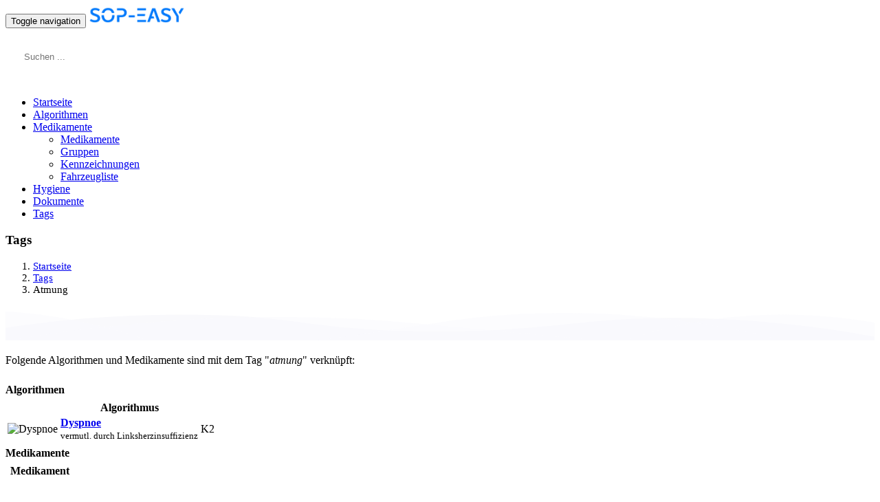

--- FILE ---
content_type: text/html;charset=UTF-8
request_url: https://app.sop-easy.de/tags/atmung
body_size: 10384
content:
<!DOCTYPE html>
<html lang="de">
	<head>
		<meta charset="utf-8">
		<meta http-equiv="X-UA-Compatible" content="IE=edge">
		<meta name="viewport" content="width=device-width, initial-scale=1.0, minimum-scale=1, maximum-scale=1, user-scalable=no">
		
									<title>Tags | SOP-EASY</title>
						<meta name="description" content="Die Plattform für standardisierte Verfahrensanweisungen im Rettungsdienst. Fachwissen kompakt für Rettungsdienst und Notfallmedizin.">
				
		<meta name="keywords" content="sop, sop-easy, sop app, evm, rettungsdienst, mitarbeiter, software, management, plattform, portal, web, app, php">
		
		<!-- Icons -->
		<link rel="icon" type="image/png" sizes="32x32" href="https://app.sop-easy.de/img/favicon-32x32.png">
		<link rel="icon" type="image/png" sizes="16x16" href="https://app.sop-easy.de/img/favicon-16x16.png">
		<link rel="shortcut icon" href="https://app.sop-easy.de/favicon.ico" type="image/x-icon"/>

		<!-- Web App Data -->
		<meta name="apple-mobile-web-app-title" content="SOP-EASY">
		<meta name="apple-mobile-web-app-capable" content="yes">
		<meta name="apple-mobile-web-app-status-bar-style" content="default">

		<!--<link rel="manifest" href="https://app.sop-easy.de/manifest.json">-->
		<link rel="apple-touch-icon" sizes="180x180" href="https://app.sop-easy.de/img/apple-touch-icon.png">
		<link rel="apple-touch-startup-image" href="https://app.sop-easy.de/img/webapp/startup-iphone.png">

		<meta name="google-adsense-account" content="ca-pub-4872085166262063">
		<!-- Bootstrap -->
		<link href="https://app.sop-easy.de/css/bootstrap.min.css" rel="stylesheet">
		<link href="https://app.sop-easy.de/css/bootstrap-colorpicker.min.css" rel="stylesheet">
		<link href="https://app.sop-easy.de/css/bootstrap-datepicker.min.css" rel="stylesheet">
		<link href="https://app.sop-easy.de/css/bootstrap-tagsinput.css" rel="stylesheet">		
		<link href="https://app.sop-easy.de/css/bootstrap.colors.css" rel="stylesheet">		
		<link href="https://app.sop-easy.de/css/fontawesome.min.css" rel="stylesheet">
		<link href="https://app.sop-easy.de/css/all.min.css" rel="stylesheet">
		<link href="https://app.sop-easy.de/css/woodix.css" rel="stylesheet">
		<link href="https://app.sop-easy.de/css/custom.css" rel="stylesheet">
		<link href="https://app.sop-easy.de/css/datatables.min.css" rel="stylesheet">
		<link href="//cdn.jsdelivr.net/npm/bootstrap-select@1.13.14/dist/css/bootstrap-select.min.css"  rel="stylesheet">
		<link href="https://app.sop-easy.de/css/summernote.min.css" rel="stylesheet">
		<link href="https://app.sop-easy.de/css/emoji.css" rel="stylesheet">

		<!-- Google Fonts -->
		<link href="//fonts.googleapis.com/css?family=Open+Sans" rel="stylesheet">
		<link href="//fonts.googleapis.com/css?family=Work+Sans:400,600,700" rel="stylesheet">
		<link href="//fonts.googleapis.com/css?family=Rubik:300,400,400i,500" rel="stylesheet">
		<link href="//fonts.googleapis.com/css?family=Nunito&display=swap" rel="stylesheet">

		<style type="text/css">
			.topmsg { background-color: #212529; color: #fff;  }
			.topmsg > .container { padding: 12px 5px; }
			.topmsg a { color: #3f9bff; }
			.topmsg a:hover { text-decoration: underline; }

			.ad {
				margin-bottom: 2.5rem;
			}

			a.navbar-brand { padding-top: 25px !important; }
			.bootstrap-select .dropdown-menu.inner { overflow-x: hidden; }
			.label {
				border-radius: 8px;
				font-weight: normal;
				font-size: 12px;
				padding: 3px 10px;
			}
			.label-reviewed {
				display: block;
				width: 100%;
				padding: 8px 10px;
				font-size: 13px;
			}
			.review-disclaimer { font-size: 12px; padding: 5px 5px 0 5px; color: #333; margin: 0; }
			.card .nav-header { font-size: 16px; border-bottom: 1px solid #ddd; text-align: center; margin-bottom: 8px; }
			.panel-heading h4 { margin-top: 5px; margin-bottom: 5px; font-size: 16px; }

			.bootstrap-tagsinput { width: 100%; line-height: 2.1; }
			.bootstrap-tagsinput .tag { padding: 6px 10px; background-color: #328cec; }

			.input-group .bootstrap-tagsinput {
				border-top-left-radius: 0;
				border-bottom-left-radius: 0;
			}

			.bootstrap-select img.media-object { max-width: 28px; max-height: 28px; }

			.colorpicker.dropdown-menu { z-index: 999999 !important; padding: 8px !important; }

			.breadcrumb { font-size: 15px; }

			.tags > a {
				padding: 3px 6px;
				margin: 4px 4px 4px 0;
				background: #eee;
				border: 1px solid rgba(0, 0, 0, 0.05);
				border-width: 0 1px 1px 0;
				border-radius: 2px;
				color: #515151;
				text-decoration: none;
				font-size: 12px;
				white-space: nowrap;
				display: inline-block;
			}
			.tags > a:hover {
				background: #337ab7;
				color: #FFF;
				border-color: transparent;
			}
			.tags > a:hover:before {
				color: #fff;
			}
			.tags > a:before {
				font-family: "Font Awesome 5 Free";
				font-weight: 900;
				content: "\f02b";
				color: #999;
				margin-right: 5px;
			}

		.navbar-custom .navbar-brand img {
			height: auto;
		}

		a.panel-link { text-decoration: none; }

		.panel-dashboard.panel.panel-default {
		    background-color: #ece7e7 !important;
		    border-color: #b8bbb9;
		}
		.panel-dashboard.panel.panel-default .fa,
		.panel-dashboard.panel.panel-default .title { color: #cacaca; }
		.panel-dashboard.panel.panel-default span,
		.panel-dashboard.panel.panel-default small { color: #605e5e; }
		
		.panel.panel-primary {
			background-color: #20a8d8 !important;
			border-color: #187da0;
		}
		.panel.panel-primary .panel-heading {
			background-color: #1e9ecb;
			border-color: #187da0;
		}

		.panel.panel-success {
			background-color: #4dbd74 !important;
			border-color: #379457; 
		}
		.panel.panel-success .panel-heading {
			background-color: #44b76c;
			border-color: #379457;
		}

		.panel.panel-danger {
			background-color: #f86c6b !important;
			border-color: #f5302e; 
		}
		.panel.panel-danger .panel-heading {
			background-color: #f75d5c;
			border-color: #f5302e;
		}

		.panel.panel-warning {
			background-color: #ffc335 !important;
			border-color: #c69500; 
		}
		.panel.panel-warning .panel-heading {
			background-color: #f9ba00;
			border-color: #c69500;
		}

		.panel-dashboard {
			position: relative;
			overflow: hidden;
			padding: 30px 20px;
			margin-bottom: 30px;
			border-radius: 2px;
		}
		.panel-dashboard > .fa {
		    position: absolute;
		    bottom: -20%;
		    left: -5%;
		    font-size: 100px;
		    color: rgba(255, 255, 255, 0.15);
		}
		.panel-dashboard .title {
		    margin: 0;
		    text-align: right;
		    font-size: 36px;
		    color: white;
		}
		.panel-dashboard .title > small {
		    display: block;
		    font-size: 17px;
		    text-transform: capitalize;
		    color: rgba(255, 255, 255, 0.7);
		}

			.lift {
			  box-shadow: 0 0.15rem 1.75rem 0 rgba(31, 45, 65, 0.15);
			  -webkit-transition: box-shadow 0.15s ease-in-out, -webkit-transform 0.15s ease-in-out;
			  transition: box-shadow 0.15s ease-in-out, -webkit-transform 0.15s ease-in-out;
			  transition: transform 0.15s ease-in-out, box-shadow 0.15s ease-in-out;
			  transition: transform 0.15s ease-in-out, box-shadow 0.15s ease-in-out, -webkit-transform 0.15s ease-in-out;
			}
			.lift:hover {
			  -webkit-transform: translateY(-0.3333333333rem);
			          transform: translateY(-0.3333333333rem);
			  box-shadow: 0 0.5rem 2rem 0 rgba(31, 45, 65, 0.25);
			}
			.lift:active {
			  -webkit-transform: none;
			          transform: none;
			  box-shadow: 0 0.15rem 1.75rem 0 rgba(31, 45, 65, 0.15);
			}

			.typeahead.dropdown-menu { max-width: 300px; }
			.typeahead.dropdown-menu li { font-size: 12px; }

			.footer-bottom { display: none; }

			.list-social li .fab { font-size: 20px; }

			@media (max-width: 768px) {  
				.dataTables_wrapper .dataTables_length {
					display: none !important;
				}
				.dataTables_filter {
					padding: 10px 0;
				}
				.dataTables_filter label {
					margin: 0;
				}
				.dataTables_filter input {
					padding: 6px 12px !important;
					width: 220px  !important;
				}
			}

			@media (max-width: 768px) {
				body { font-size: 12px; }
				h1 { font-size: 21px; }
				h2 { font-size: 20px; }
				h3 { font-size: 19px; }
				h4 { font-size: 18px; }

				.navbar-custom { background-color: #555; }
				.navbar-custom .navbar-brand { padding: 5px 15px; background-color: inherit; }
				.navbar-custom .navbar-form { padding: 10px 0; }
				.navbar-custom .navbar-form input { padding: 5px 10px; height: 30px; }
				.navbar-custom .navbar-toggle { margin-bottom: 0; padding: 8px 8px; }
				.navbar-custom .navbar-nav > li > a { color: #fff;}

				.topic-custom { padding: 15px 0 40px 0; margin-bottom: 10px; }

				.container-content { min-height: 180px; }

				/*.panel-heading { display: none; }*/

				.panel-body + .table-responsive { padding: 0; }
				.panel-body .table-responsive { margin: 0; padding: 0; border: 0; }
				.panel-body .table-responsive .dataTables_filter input[type="search"] { width: 190px !important; }

				ul.list-vehicle li { display: block; padding: 4px 0 !important; }
				ul.list-vehicle li .label { padding: 4px 7px !important; font-size: 12px !important; }

				/* Bottom Navigation */
				body {
					margin-bottom: 60px;
				}

				.footer-bottom {
					display: inline-block;
					position: fixed;
					bottom: 0;
					width: 100%;
					height: 60px;
					background-color: #f5f5f5;
					z-index: 999999;

					/*border-top: 1px solid transparent;
					box-shadow: 0 1px 5px rgba(0, 0, 0, 0.2);*/
					border: 1px solid rgba(0, 0, 0, 0.2);
					box-shadow: 0 -5px 10px -7px rgba(0, 0, 0, 0.2);
				}

				.bottom-nav, .block {
				    height: 100%;
				    width: 100%;
				    padding: 5px 0;
				}

				.bottom-nav .btn {
				    border: 0;
				    border-radius: 0;
				    color: #0076f4;
				    background-color: inherit;
				    width:20%;
				    margin-left: 0;
				    transition: transform 0.15s ease-in-out, box-shadow 0.15s ease-in-out;
					  transition: transform 0.15s ease-in-out, box-shadow 0.15s ease-in-out, -webkit-transform 0.15s ease-in-out;
				}

				.bottom-nav .btn:active{
				    border:0;
				}

				.bottom-nav .btn:focus{
				    border:0;
				    outline: 0;
				    box-shadow: 0 0 0 0px;
				}

				.active, .selector-holder {
				    display: flex;
				    justify-content: center;
				    flex-direction: column;
				}

				.inactive {
				    display: none;
				}

				.selector-holder i { font-size: 20px; }
				.selector-holder span { font-size: 10px; padding: 5px 0; }

				/* Colors of the buttons*/
				.button-active, .bottom-nav .btn:hover, .bottom-nav .btn:active, .bottom-nav .btn:focus{
				    color: #667aca;
					  -webkit-transform: translateY(-0.3333333333rem);
					          transform: translateY(-0.3333333333rem);
				}

				.button-inactive{
				    color: #000;
				}
			}
		</style>

		<!-- HTML5 shim and Respond.js for IE8 support of HTML5 elements and media queries -->
		<!-- WARNING: Respond.js doesn't work if you view the page via file:// -->
		<!--[if lt IE 9]>
		<script src="https://oss.maxcdn.com/html5shiv/3.7.2/html5shiv.min.js"></script>
		<script src="https://oss.maxcdn.com/respond/1.4.2/respond.min.js"></script>
		<![endif]-->

		<!-- jQuery (necessary for Bootstrap's JavaScript plugins) -->
		<script src="https://app.sop-easy.de/js/jquery.min.js"></script>
		<script src="https://app.sop-easy.de/js/bootstrap.min.js"></script>
		<script src="https://app.sop-easy.de/js/bootstrap-colorpicker.min.js"></script>
		<script src="https://app.sop-easy.de/js/bootstrap-datepicker.min.js"></script>
		<script src="https://app.sop-easy.de/js/bootstrap-datepicker.de.min.js"></script>
		<script src="https://app.sop-easy.de/js/bootstrap-select.js"></script>
		<script src="https://app.sop-easy.de/js/bootstrap-select.de.min.js"></script>
		<script src="https://app.sop-easy.de/js/bootstrap-tagsinput.min.js"></script>
		<script src="https://app.sop-easy.de/js/bootstrap-typeahead.js"></script>
		<script src="https://app.sop-easy.de/js/letter-avatar.js"></script>
		<script src="https://app.sop-easy.de/js/datatables.min.js"></script>
		<script src="https://app.sop-easy.de/js/summernote.min.js"></script>

					<script async src="https://pagead2.googlesyndication.com/pagead/js/adsbygoogle.js?client=ca-pub-4872085166262063"
	     crossorigin="anonymous"></script>
			
			<style type="text/css">
	.cc-overlay {
		display:none;
		position:fixed;
		left:0;
		right:0;
		bottom:0;
		width:100%;
		padding: 1.5rem;
		opacity 0.925;
		color: rgb(207, 207, 232);
		background-color: rgb(52, 60, 102);
		overflow: hidden;
		box-sizing: border-box;
		font-family: "Segoe UI",Helvetica,Calibri,Arial,sans-serif;
		font-size: 16px;
		z-index: 9999;
	}
	.cc-overlay p { margin:0; }

	.cc-overlay .cc-compliance {
		float: right;
		margin: 0;
		padding: 0.3rem 0;
	}
	.cc-overlay .cc-message {
		display: block;
		float: left;
		line-height: 1;
		max-width: 100%;
		margin-right: 1em;
	}

	.cc-overlay .cc-link {
		color: rgb(207, 207, 232);
		opacity: .8;
		display: inline-block;
		padding: .2em;
		border: 0;
		font-weight: 700;
		font-size: 16px;
		cursor: pointer;
		text-decoration: underline;
		background-color: inherit;
	}
	.cc-overlay .cc-link:hover {
		opacity: 1;
		text-decoration: none;
	}

	.cc-overlay .cc-btn {
		display: block-inline;
		padding: 0.875rem 1.125rem;
		height: 100%;
		font-size: .9em;
		font-weight: 600;
		text-align: center;
		white-space: nowrap;
		text-decoration: none;
		margin-left: 5px;
		cursor: pointer;
		border: 0;
		color: rgb(255, 255, 255);
		border-color: transparent;
		background-color: rgb(247, 21, 89);
	}
	.cc-overlay .cc-btn:hover {
		color: rgb(255, 255, 255);
		border-color: transparent;
		background-color: rgb(255, 59, 127);
	}

	@media (max-width: 575.98px) {
		.cc-overlay {
			bottom: 60px;
			font-size: 13px;
		}
		.cc-overlay .cc-message {
			padding-bottom: 10px;
		}
		.cc-overlay .cc-link {
			font-size: 13px;
		}
		.cc-overlay .cc-btn {
			font-size: 13px;
		}
		.cc-overlay .cc-compliance {
			float: none;
		}
	}
</style>

<script type="text/javascript">
	$(document).ready(function($)
	{
		//check to see if the submited cookie is set, if not check if the popup has been closed, if not then display the popup
		if(cookiePopup() != 'accepted')
		{ 
			if(cookiePopup() != 'declined')
			{
				$('.cc-overlay').css("display", "block").hide().fadeIn();
				loadOnCC();
			}
		}

		$('.cc-overlay .cc-btn.deny').click(function()
		{
			$('.cc-overlay').fadeOut();
			//sets the coookie to one minute if the popup is closed (whole numbers = days)
			setCookiePopup('declined', 3); // .00069444444
		});

		$('.cc-overlay .cc-btn.accept').click(function()
		{
			$('.cc-overlay').fadeOut();
			//sets the coookie to five minutes if the popup is submited (whole numbers = days)
			setCookiePopup('accepted', 30); // .0034722222
			loadOnCC();
		});

		function cookiePopup()
		{
			var name = "cc_check=";
			var ca = document.cookie.split(';');

			for (var i = 0; i < ca.length; i++)
			{
				var c = ca[i];
				while (c.charAt(0) == ' ') {
					c = c.substring(1);
				}
				if (c.indexOf(name) == 0) {
					return c.substring(name.length, c.length);
				}
			}
			return "";
		}

		function setCookiePopup(cvalue, exdays)
		{
			var d = new Date();
			d.setTime(d.getTime() + (exdays * 24 * 60 * 60 * 1000));
			var expires = "expires=" + d.toUTCString();
			document.cookie = "cc_check" + "=" + cvalue + ";" + expires + ";path=/";
		}

		function loadOnCC()
		{
			$('#ga-dummy').attr('src', 'https://www.googletagmanager.com/gtag/js?id=G-EETT2RRW64');
			
			window.dataLayer = window.dataLayer || [];
			function gtag(){dataLayer.push(arguments);}
			gtag("js", new Date());
			gtag("config", "G-EETT2RRW64");
		}
	});
</script>

<div class="cc-overlay">
	<div class="cc-message">
		<p>
			Diese Website verwendet wie jede andere im Internet Cookies, also kleine Kekskrümel, um funktionsfähig zu sein. <a aria-label="learn more about cookies" tabindex="0" class="cc-link" href="https://www.cookiesandyou.com" target="_blank">Mehr erfahren</a><br>
			Wir verwenden außerdem IONOS WebAnalytics, Google Analytics und Google Fonts um unseren Service zu optimieren. <a aria-label="learn more about tracking" tabindex="1" class="cc-link" href="https://app.sop-easy.de/datenschutz" target="_blank">Datenschutzerklärung</a>
		</p>
		
	</div>
	<p class="cc-compliance">
		<button class="cc-link deny">Ablehnen</button>
		<button class="cc-btn accept">Cookies & Analyse akzeptieren</button>
	</p>
</div>						<script async src="" id="ga-dummy"></script>
			</head>
	<body>
		<!-- Navigation -->
		<nav class="navbar navbar-custom navbar-static-top">
	<div class="container">
		<div class="navbar-header">
			<button type="button" class="navbar-toggle collapsed" data-toggle="collapse" data-target="#navbar" aria-expanded="false" aria-controls="navbar">
				<span class="sr-only">Toggle navigation</span>
				<span class="icon-bar"></span>
				<span class="icon-bar"></span>
				<span class="icon-bar"></span>
			</button>
			<a class="navbar-brand" href="/" title="Startseite aufrufen">
				<img src="https://app.sop-easy.de/img/sop-easy-logo.png" width="140" height="auto">
			</a>
		</div>
					<form class="navbar-form navbar-right pull-right" role="search">
				<input type="text" class="form-control typeahead" data-provide="typeahead" placeholder="Suchen ...">
			</form>
				<div id="navbar" class="navbar-collapse collapse">
			<ul class="nav navbar-nav">
				<li class="hidden-sm hidden-md"><a href="/">Startseite</a></li>
									<li><a href="/algorithmen">Algorithmen</a></li>
					<!--<li><a href="/medikamente">Medikamente</a></li>-->

					<li class="dropdown ">
						<a href="/medikamente" class="dropdown-toggle" data-toggle="dropdown" role="button" aria-haspopup="true" aria-expanded="false">
							Medikamente
						</a>
						<ul class="dropdown-menu">
							<li><a href="/medikamente"><i class="fa fa-capsules"></i> Medikamente</a></li>
							<li><a href="/medikamente/gruppen"><i class="fa fa-layer-group"></i> Gruppen</a></li>
							<li><a href="/medikamente/kennzeichnungen"><i class="fa fa-tags"></i> Kennzeichnungen</a></li>
							<li><a href="/medikamente/bevorratung"><i class="fa fa-car"></i> Fahrzeugliste</a></li>
						</ul>
					</li>

					<li><a href="/hygiene">Hygiene</a></li>
					<li><a href="/dokumente">Dokumente</a></li>
					<li class="active"><a href="/tags">Tags</a></li>
												</ul>
			<ul class="nav navbar-nav navbar-right">
													</ul>
		</div>
	</div>
</nav>

<style type="text/css">

.navbar .navbar-form {
	padding: 14px 0;
    margin-right: 0;
    margin-left: 15px;
    border: 0;
    -webkit-box-shadow: none;
    box-shadow: none;
}
.navbar .navbar-form input { 
	width: 100%;
	padding: 20px 12px; 
	border: none;
	margin:0;
}

@media(max-width:767px) {
    .navbar .navbar-form {
        width: 100%;
        padding-left:0;
        padding-right:0;

        border-top: 1px solid #ddd;
    }
}
@media(min-width:768px) {
    .navbar .navbar-form {
        width: 250px;
    }
}
</style>
		<!-- Breadcrumb -->
					<div class="topic topic-custom" role="navigation">
	<div class="container">
		<div class="row">
			<div class="col-sm-4">
				<h3 role="heading">Tags</h3>
				<p></p>
			</div>
			<div class="col-sm-8">
				<ol class="breadcrumb pull-right hidden-xs">
					<li><a href="/" title="Startseite">Startseite</a></li>
																		<li><a href="https://app.sop-easy.de/tags" role="link">Tags</a></li>
																								<li class="active">Atmung</li>
															</ol>
			</div>
		</div>
	</div>
	<svg style="pointer-events:none" class="wave" width="100%" height="50px" preserveAspectRatio="none" xmlns="http://www.w3.org/2000/svg" xmlns:xlink="http://www.w3.org/1999/xlink" viewBox="0 0 1920 75">
		<defs>
		<style>
		        .a {
		          fill: none;
		        }

		        .b {
		          clip-path: url(#a);
		        }

		        .c,
		        .d {
		          fill: #f9f9fc;
		        }

		        .d {
		          opacity: 0.5;
		          isolation: isolate;
		        }
		      </style>
		<clipPath id="a">
		<rect class="a" width="1920" height="75"></rect>
		</clipPath>
		</defs>
		<title>wave</title>
		<g class="b">
		<path class="c" d="M1963,327H-105V65A2647.49,2647.49,0,0,1,431,19c217.7,3.5,239.6,30.8,470,36,297.3,6.7,367.5-36.2,642-28a2511.41,2511.41,0,0,1,420,48"></path>
		</g>
		<g class="b">
		<path class="d" d="M-127,404H1963V44c-140.1-28-343.3-46.7-566,22-75.5,23.3-118.5,45.9-162,64-48.6,20.2-404.7,128-784,0C355.2,97.7,341.6,78.3,235,50,86.6,10.6-41.8,6.9-127,10"></path>
		</g>
		<g class="b">
		<path class="d" d="M1979,462-155,446V106C251.8,20.2,576.6,15.9,805,30c167.4,10.3,322.3,32.9,680,56,207,13.4,378,20.3,494,24"></path>
		</g>
		<g class="b">
		<path class="d" d="M1998,484H-243V100c445.8,26.8,794.2-4.1,1035-39,141-20.4,231.1-40.1,378-45,349.6-11.6,636.7,73.8,828,150"></path>
		</g>
	</svg>
</div>		
		<!-- Container -->
		<div class="container container-content">
											<div class="row">
		<div class="col-xs-12">
			<p style="font-size:16px; margin-bottom:25px;">Folgende Algorithmen und Medikamente sind mit dem Tag "<i>atmung</i>" verknüpft:</p>
		</div>
		<div class="col-sm-6">
			<div class="panel panel-default shadow">
				<div class="panel-heading">
					<h4>Algorithmen</h4>
				</div>
				<div class="panel-body">
					<div class="table-responsive">
						<table class="table">
							<thead>
								<tr>								
									<th></th>									
									<th>Algorithmus</th>
									<th class="fit"></th>
								</tr>
							</thead>
							<tbody>
																	<tr>
										<td class="fit"><img avatar="Dyspnoe" width="35" alt="Dyspnoe"></td>										
										<td>
											<strong><a href="/algorithmen/2-dyspnoe">Dyspnoe</a></strong><br>
											<small>vermutl. durch Linksherzinsuffizienz</small>
										</td>
										<td class="fit text-center taller">K2</td>
									</tr>
															</tbody>
						</table>
					</div>
				</div>
			</div>
		</div>
		<div class="col-sm-6">
			<div class="panel panel-default shadow">
				<div class="panel-heading">
					<h4>Medikamente</h4>
				</div>
				<div class="panel-body">
					<div class="table-responsive">
						<table class="table">
							<thead>
								<tr>
									<th class="fit"></th>
									<th>Medikament</th>
								</tr>
							</thead>
							<tbody>
															</tbody>
						</table>
					</div>
				</div>
			</div>
		</div>
	</div>

	<style type="text/css">
		.tags a { background-color: #bdc3c7; color: #fff; padding: 10px 26px; font-size: 18px; margin: 12px 16px 8px 0; }
		.tags a:hover { background-color: transparent; }
		.tags a:before { color: #fff; }

		.taller { font-size: 16px; }

		table.dataTable thead .sorting:after {
		content: none;
		}
		table.dataTable thead .sorting_asc:after {
		content: none;
		}
		table.dataTable thead>tr>th.sorting_asc, table.dataTable thead>tr>th.sorting_desc, table.dataTable thead>tr>th.sorting, table.dataTable thead>tr>td.sorting_asc, table.dataTable thead>tr>td.sorting_desc, table.dataTable thead>tr>td.sorting {
		    padding-right: 0;
		}
	</style>
					</div>

		<!-- Footer -->
			<!-- Bottom Navigation -->
	<footer class="footer footer-bottom hidden-print" role="navigation">
		<div id="buttonGroup" class="btn-group bottom-nav" role="group">
			<a href="/" class="btn btn-secondary button-active">
				<div class="selector-holder">
					<i class="fa fa-home"></i>
					<span>Home</span>
				</div>
			</a>
			<a href="/algorithmen" class="btn btn-secondary button-inactive">
				<div class="selector-holder">
					<i class="fa fa-project-diagram"></i>
					<span>Algorithmen</span>
				</div>
			</a>
			<a href="/medikamente" class="btn btn-secondary button-inactive">
				<div class="selector-holder">
					<i class="fa fa-capsules"></i>
					<span>Medikamente</span>
			</div>
			</a>
			<a href="/hygiene" class="btn btn-secondary button-inactive">
				<div class="selector-holder">
					<i class="fa fa-virus"></i>
					<span>Hygiene</span>
				</div>
			</a>
			<a href="/dokumente" class="btn btn-secondary button-inactive">
				<div class="selector-holder">
					<i class="fa fa-file"></i>
					<span>Dokumente</span>
				</div>
			</a>
		</div>
	</footer>

<!-- Footer -->
<footer class="footer footer-custom footer-dark">
	<div class="top">
		<div class="container">
			<div class="row" style="padding:0">
				<div class="col-xs-12 col-sm-4">
					<div class="item">
						<h5 class="title"><span>SOP-EASY</span></h5>
						<div class="content" style="display: block;">
							<p>Die Plattform für standardisierte Verfahrensanweisungen im Rettungsdienst. Fachwissen kompakt für Rettungsdienst und Notfallmedizin.</p>
							<ul class="list-inline list-social" style="margin-bottom:5px;">
								<li>
									<a href="https://www.facebook.com/SOP-Easy-100476748410651" target="_blank"><i class="fab fa-facebook"></i></a>
								</li>	
								<li>
									<a href="https://www.instagram.com/sopeasy" target="_blank"><i class="fab fa-instagram"></i></a>
								</li>
															</ul>
							<a href="/impressum">Impressum</a> |
							<a href="/datenschutz">Datenschutz</a> |
							<a href="/disclaimer">Disclaimer</a>
						</div>
					</div>
				</div>
				<div class="col-xs-12 col-sm-5 hidden-xs">
					<div class="item">
						<h5 class="title"><span>Haftungsausschluss</span></h5>
						<div class="content" style="display: block;">
							<small>
								<p>Alle Angaben sind ohne Gewähr. Die Informationen dieser Internetseiten wurden sorgfältig recherchiert. Trotzdem kann keine Haftung für die Richtigkeit der gemachten Angaben übernommen werden.</p>
								<p>SOPs dienen als Handlungsgrundlage und entbinden den Rettungsdienst-mitarbeiter jedoch keineswegs von seiner Sorgfaltspflicht. Bei Unklarheiten ist im Zweifel IMMER ein Notarzt nachzufordern.</p>							</small>
						</div>
					</div>
				</div>
				<div class="col-xs-12 col-sm-3 hidden-xs">
					<div class="item">
						<h5 class="title"><span>Links</span></h5>
						<div class="content" style="display:block;">
							<ul class="list-unstyled">
								<li><a href="/signin">Einloggen</a></li>
								<li><a href="https://app.sop-easy.de/account">Account</a></li>
								<li><a href="/feedback">Feedback</a></li>
								<li><a href="https://www.sop-easy.de/" target="_blank">Über Uns</a></li>
								<li><a href="https://linktr.ee/sopeasy" target="_blank">Linktree</a></li>
								<li><a href="https://hessen.sop-easy.de/" target="_blank">Hessen Algorithmen</a></li>
							</ul>
						</div>
					</div>
				</div>
				<div class="col-xs-12">
					
				</div>
							</div>
		</div>
	</div>
	<div class="bottom container">
		<div class="col-xs-12">
			<p class="copyright">
				Copyright &copy; 2020 - 2026 <a href="https://www.matekcode.com/" target="_blank">Matek Code GbR</a><br>
				<small>WebApp Version: 0.9.1122 Fix 1 Beta Test (Debug Mode)</small>
			</p>
		</div>
	</div>
</footer>
		
		<!-- jQuery (necessary for Bootstrap's JavaScript plugins) -->
		<script type="text/javascript">

			// iOS web app full screen hacks.
			if(window.navigator.standalone == true)
			{
				// make all link remain in web app mode.
				$('a').click(function(event)
				{
					event.preventDefault();
					window.location = $(this).attr('href');
					return false;
				});
			}

			$(document).ready(function()
			{
				// step throuh input error and show them
				var errors = [  ];
				if (errors.length > 0)
				{
					$.each(errors, function(key, value)
					{
						$('input[name="' + value.field + '"]').closest('.form-group').addClass('has-error');
						$('input[name="' + value.field + '"]').closest('div').append('<span class="help-block">' + value.msg + '</span>');
					});
				}

				// typeahead
				$('.typeahead').typeahead({
					highlight: true,
					minLength: 2,
					/*highlighter: function (item) {
                        var parts = item.split('#'),
                            html = '<div class="typeahead">';
                        html += '<div class="pull-left margin-small">';
                        html += '<div class="text-left"><strong>' + item + '</strong></div>';
                        html += '<div class="text-left">' + parts[1] + '</div>';
                        html += '</div>';
                        html += '<div class="clearfix"></div>';
                        html += '</div>';
                        return html;
                    },*/
					source: function (query, process) {
						return $.get("/api/search", { query: query }, function (data) {
							return process(data);
						});
					}
				});

				$('.typeahead').change(function()
				{
					var current = $(this).typeahead('getActive');
					if (current && current.url)
					{
						location.href = current.url;
					}
					else
					{
						alert('URL konnte nicht geöffnet werden oder ist fehlerhaft.');
					}
				});

	/*			$('input[data-role="tagsinput"]').tagsinput({
  allowDuplicates: false,
  typeahead: {
    source: ['Amsterdam', 'Washington', 'Sydney', 'Beijing', 'Cairo']
  }
});*/

				$('input[data-role="tagsinput"]').tagsinput({
					allowDuplicates: false,
				  	typeahead: {
				    	source: ['Amsterdam', 'Washington', 'Sydney', 'Beijing', 'Cairo']
				  	},
				  	freeInput: true
				});

				$('input[data-role="tagsinput"]').on('itemAdded', function(event) {
				    setTimeout(function(){
				        $(">input[type=text]",".bootstrap-tagsinput").val("");
				    }, 1);
				});

				$('#back-to-top').click(function(event)
				{
					$("html, body").animate({ scrollTop: $('#top').offset().top }, 370);
					event.preventDefault();
				});
				$('.btn-back').click(function()
				{
					window.history.back();
				});

				// datatables
				$('.dataTable').DataTable({
					paging: true,
					searching: true,
					language: {
						"sEmptyTable":   	"Keine Daten in der Tabelle vorhanden",
						"sInfo":         	"_START_ bis _END_ von _TOTAL_ Einträgen",
						"sInfoEmpty":    	"0 bis 0 von 0 Einträgen",
						"sInfoFiltered": 	"(gefiltert von _MAX_ Einträgen)",
						"sInfoPostFix":  	"",
						"sInfoThousands":  	".",
						"sLengthMenu":   	"_MENU_ Einträge anzeigen",
						"sLoadingRecords": 	"Wird geladen...",
						"sProcessing":   	"Bitte warten...",
						"sSearch":       	"Suchen",
						"sZeroRecords":  	"Keine Einträge vorhanden.",
						"oPaginate": {
							"sFirst":    	"Erste",
							"sPrevious": 	"Zurück",
							"sNext":     	"Nächste",
							"sLast":     	"Letzte"
						},
						"oAria": {
							"sSortAscending":  ": aktivieren, um Spalte aufsteigend zu sortieren",
							"sSortDescending": ": aktivieren, um Spalte absteigend zu sortieren"
						}
					}
				});
			});
		</script>
	</body>
</html>

--- FILE ---
content_type: text/html; charset=utf-8
request_url: https://www.google.com/recaptcha/api2/aframe
body_size: 250
content:
<!DOCTYPE HTML><html><head><meta http-equiv="content-type" content="text/html; charset=UTF-8"></head><body><script nonce="9g5IRIGfW4XbxLQof8k8Mg">/** Anti-fraud and anti-abuse applications only. See google.com/recaptcha */ try{var clients={'sodar':'https://pagead2.googlesyndication.com/pagead/sodar?'};window.addEventListener("message",function(a){try{if(a.source===window.parent){var b=JSON.parse(a.data);var c=clients[b['id']];if(c){var d=document.createElement('img');d.src=c+b['params']+'&rc='+(localStorage.getItem("rc::a")?sessionStorage.getItem("rc::b"):"");window.document.body.appendChild(d);sessionStorage.setItem("rc::e",parseInt(sessionStorage.getItem("rc::e")||0)+1);localStorage.setItem("rc::h",'1768600141665');}}}catch(b){}});window.parent.postMessage("_grecaptcha_ready", "*");}catch(b){}</script></body></html>